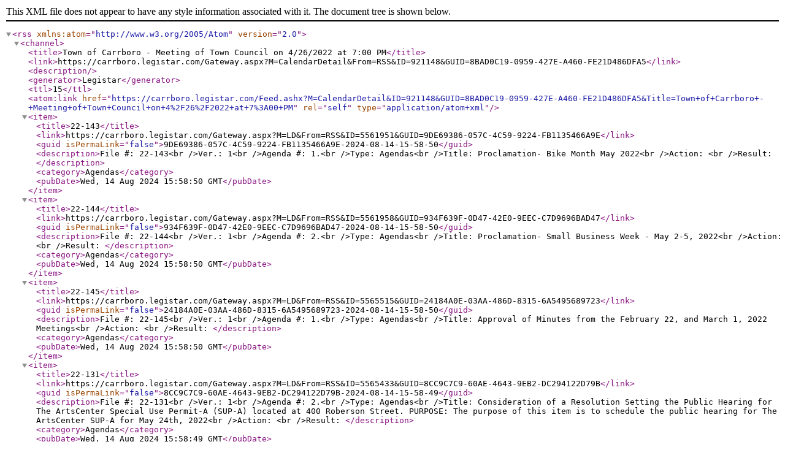

--- FILE ---
content_type: text/xml; charset=utf-8
request_url: https://carrboro.legistar.com/Feed.ashx?M=CalendarDetail&amp;ID=921148&amp;GUID=8BAD0C19-0959-427E-A460-FE21D486DFA5&amp;Title=Town+of+Carrboro+-+Meeting+of+Town+Council+on+4%2F26%2F2022+at+7%3A00+PM
body_size: 2671
content:
<?xml version="1.0" encoding="utf-8"?><rss version="2.0" xmlns:atom="http://www.w3.org/2005/Atom"><channel><title>Town of Carrboro - Meeting of Town Council on 4/26/2022 at 7:00 PM</title><link>https://carrboro.legistar.com/Gateway.aspx?M=CalendarDetail&amp;From=RSS&amp;ID=921148&amp;GUID=8BAD0C19-0959-427E-A460-FE21D486DFA5</link><description /><generator>Legistar</generator><ttl>15</ttl><atom:link href="https://carrboro.legistar.com/Feed.ashx?M=CalendarDetail&amp;ID=921148&amp;GUID=8BAD0C19-0959-427E-A460-FE21D486DFA5&amp;Title=Town+of+Carrboro+-+Meeting+of+Town+Council+on+4%2F26%2F2022+at+7%3A00+PM" rel="self" type="application/atom+xml" /><item><title>22-143</title><link>https://carrboro.legistar.com/Gateway.aspx?M=LD&amp;From=RSS&amp;ID=5561951&amp;GUID=9DE69386-057C-4C59-9224-FB1135466A9E</link><guid isPermaLink="false">9DE69386-057C-4C59-9224-FB1135466A9E-2024-08-14-15-58-50</guid><description>File #: 22-143&lt;br /&gt;Ver.: 1&lt;br /&gt;Agenda #: 1.&lt;br /&gt;Type: Agendas&lt;br /&gt;Title: Proclamation- Bike Month May 2022&lt;br /&gt;Action: &lt;br /&gt;Result: </description><category>Agendas</category><pubDate>Wed, 14 Aug 2024 15:58:50 GMT</pubDate></item><item><title>22-144</title><link>https://carrboro.legistar.com/Gateway.aspx?M=LD&amp;From=RSS&amp;ID=5561958&amp;GUID=934F639F-0D47-42E0-9EEC-C7D9696BAD47</link><guid isPermaLink="false">934F639F-0D47-42E0-9EEC-C7D9696BAD47-2024-08-14-15-58-50</guid><description>File #: 22-144&lt;br /&gt;Ver.: 1&lt;br /&gt;Agenda #: 2.&lt;br /&gt;Type: Agendas&lt;br /&gt;Title: Proclamation- Small Business Week - May 2-5, 2022&lt;br /&gt;Action: &lt;br /&gt;Result: </description><category>Agendas</category><pubDate>Wed, 14 Aug 2024 15:58:50 GMT</pubDate></item><item><title>22-145</title><link>https://carrboro.legistar.com/Gateway.aspx?M=LD&amp;From=RSS&amp;ID=5565515&amp;GUID=24184A0E-03AA-486D-8315-6A5495689723</link><guid isPermaLink="false">24184A0E-03AA-486D-8315-6A5495689723-2024-08-14-15-58-50</guid><description>File #: 22-145&lt;br /&gt;Ver.: 1&lt;br /&gt;Agenda #: 1.&lt;br /&gt;Type: Agendas&lt;br /&gt;Title: Approval of Minutes from the February 22, and March 1, 2022 Meetings&lt;br /&gt;Action: &lt;br /&gt;Result: </description><category>Agendas</category><pubDate>Wed, 14 Aug 2024 15:58:50 GMT</pubDate></item><item><title>22-131</title><link>https://carrboro.legistar.com/Gateway.aspx?M=LD&amp;From=RSS&amp;ID=5565433&amp;GUID=8CC9C7C9-60AE-4643-9EB2-DC294122D79B</link><guid isPermaLink="false">8CC9C7C9-60AE-4643-9EB2-DC294122D79B-2024-08-14-15-58-49</guid><description>File #: 22-131&lt;br /&gt;Ver.: 1&lt;br /&gt;Agenda #: 2.&lt;br /&gt;Type: Agendas&lt;br /&gt;Title: Consideration of a Resolution Setting the Public Hearing for The ArtsCenter Special Use Permit-A (SUP-A) located at 400 Roberson Street. 

PURPOSE:  The purpose of this item is to schedule the public hearing for The ArtsCenter SUP-A for May 24th, 2022&lt;br /&gt;Action: &lt;br /&gt;Result: </description><category>Agendas</category><pubDate>Wed, 14 Aug 2024 15:58:49 GMT</pubDate></item><item><title>22-137</title><link>https://carrboro.legistar.com/Gateway.aspx?M=LD&amp;From=RSS&amp;ID=5565436&amp;GUID=EB8D154A-8BBD-4CEE-B8D1-D470EFF2019A</link><guid isPermaLink="false">EB8D154A-8BBD-4CEE-B8D1-D470EFF2019A-2024-08-14-15-58-49</guid><description>File #: 22-137&lt;br /&gt;Ver.: 1&lt;br /&gt;Agenda #: 3.&lt;br /&gt;Type: Agendas&lt;br /&gt;Title: Contract Authorization and Project Ordinance Update for Signal Work associated with the East Main Street Restriping Project  
PURPOSE:  The purpose of this agenda item is to provide the Council with the opportunity to authorize the Town Manager to execute a contract for the traffic signal work and approve the revised project ordinance for the East Main Street restriping project.&lt;br /&gt;Action: &lt;br /&gt;Result: </description><category>Agendas</category><pubDate>Wed, 14 Aug 2024 15:58:49 GMT</pubDate></item><item><title>22-134</title><link>https://carrboro.legistar.com/Gateway.aspx?M=LD&amp;From=RSS&amp;ID=5565434&amp;GUID=164F6201-4BEE-4E47-8808-337F93D6EE96</link><guid isPermaLink="false">164F6201-4BEE-4E47-8808-337F93D6EE96-2024-08-14-15-58-49</guid><description>File #: 22-134&lt;br /&gt;Ver.: 1&lt;br /&gt;Agenda #: 4.&lt;br /&gt;Type: Agendas&lt;br /&gt;Title: Conditional Use Permit Minor Modification Request for Royal Park Apartments at 501 Highway 54 West

PURPOSE:  The purpose of this item is for Town Council to consider approving a Minor Modification to the Conditional Use Permit for Royal Park Apartments to allow the construction of a new sidewalk and retaining wall along the western side of the entrance. Town staff recommends approval of the request.&lt;br /&gt;Action: &lt;br /&gt;Result: </description><category>Agendas</category><pubDate>Wed, 14 Aug 2024 15:58:49 GMT</pubDate></item><item><title>22-141</title><link>https://carrboro.legistar.com/Gateway.aspx?M=LD&amp;From=RSS&amp;ID=5565439&amp;GUID=5CBA0497-0EF3-403D-9FF4-4FB99E647277</link><guid isPermaLink="false">5CBA0497-0EF3-403D-9FF4-4FB99E647277-2024-08-14-15-58-50</guid><description>File #: 22-141&lt;br /&gt;Ver.: 1&lt;br /&gt;Agenda #: 5.&lt;br /&gt;Type: Agendas&lt;br /&gt;Title: Permit Extension Request for Previously Issued Conditional Use Permit for Veridia AIS
PURPOSE:  The purpose of this item is for Town Council to consider approving a request for an extension of the date when a Conditional Use Permit would otherwise expire for Veridia AIS CUP. Town Staff recommends approval of the request.&lt;br /&gt;Action: &lt;br /&gt;Result: </description><category>Agendas</category><pubDate>Wed, 14 Aug 2024 15:58:50 GMT</pubDate></item><item><title>22-140</title><link>https://carrboro.legistar.com/Gateway.aspx?M=LD&amp;From=RSS&amp;ID=5565438&amp;GUID=C18B8112-D8AA-4020-8966-FB99CA98D3DC</link><guid isPermaLink="false">C18B8112-D8AA-4020-8966-FB99CA98D3DC-2024-08-14-15-58-49</guid><description>File #: 22-140&lt;br /&gt;Ver.: 1&lt;br /&gt;Agenda #: 1.&lt;br /&gt;Type: Agendas&lt;br /&gt;Title: A Public Hearing for a Minor Modification Request to the Winmore VMU Conditional Use Permit to allow conversion of Lot 179 to three single-family lots and assign the community pool to serve as civic use for the VMU

PURPOSE:  The purpose of this item is for Town Council to hold a public hearing and consider whether to approve a Minor Modification to the Conditional Use Permit for Winmore VMU to allow conversion of Lot 179 to three single-family lots and assign the community pool to serve as civic use for the VMU. A resolution approving the modification is attached should the Town Council choose to approve the request.&lt;br /&gt;Action: &lt;br /&gt;Result: </description><category>Agendas</category><pubDate>Wed, 14 Aug 2024 15:58:49 GMT</pubDate></item><item><title>22-130</title><link>https://carrboro.legistar.com/Gateway.aspx?M=LD&amp;From=RSS&amp;ID=5565550&amp;GUID=10F8921A-D129-4B0A-BF38-E1EE24718B0D</link><guid isPermaLink="false">10F8921A-D129-4B0A-BF38-E1EE24718B0D-2024-08-14-15-58-49</guid><description>File #: 22-130&lt;br /&gt;Ver.: 1&lt;br /&gt;Agenda #: 2.&lt;br /&gt;Type: Agendas&lt;br /&gt;Title: Public Hearing: Special Use Permit-A for New Commercial Building at 201 North Greensboro Street.

PURPOSE:  The purpose of this item is for the Town Council to hold a public hearing on Special Use Permit-A application for new Commercial Building at 201 North Greensboro Street.&lt;br /&gt;Action: &lt;br /&gt;Result: </description><category>Agendas</category><pubDate>Wed, 14 Aug 2024 15:58:49 GMT</pubDate></item><item><title>22-138</title><link>https://carrboro.legistar.com/Gateway.aspx?M=LD&amp;From=RSS&amp;ID=5565437&amp;GUID=DB9F422A-4811-40B2-A8F4-D1F637425B0E</link><guid isPermaLink="false">DB9F422A-4811-40B2-A8F4-D1F637425B0E-2024-08-14-15-58-49</guid><description>File #: 22-138&lt;br /&gt;Ver.: 1&lt;br /&gt;Agenda #: 1.&lt;br /&gt;Type: Agendas&lt;br /&gt;Title: Presentation and Acceptance of the Downtown Parking Study 
PURPOSE:  The purpose of this item is to accept a presentation of the Downtown Parking Study.&lt;br /&gt;Action: &lt;br /&gt;Result: </description><category>Agendas</category><pubDate>Wed, 14 Aug 2024 15:58:49 GMT</pubDate></item><item><title>22-136</title><link>https://carrboro.legistar.com/Gateway.aspx?M=LD&amp;From=RSS&amp;ID=5565435&amp;GUID=0358A839-A377-457A-8555-11B1F3C85FFF</link><guid isPermaLink="false">0358A839-A377-457A-8555-11B1F3C85FFF-2024-08-14-15-58-49</guid><description>File #: 22-136&lt;br /&gt;Ver.: 1&lt;br /&gt;Agenda #: 2.&lt;br /&gt;Type: Agendas&lt;br /&gt;Title: Resolution Entering into Parking Lease Agreement with Fitch Lumber  
PURPOSE:  The purpose of this item is to authorize the Town Manager to sign a parking lease agreement with Fitch Lumber for temporary parking during the 203 Project construct.&lt;br /&gt;Action: &lt;br /&gt;Result: </description><category>Agendas</category><pubDate>Wed, 14 Aug 2024 15:58:49 GMT</pubDate></item></channel></rss>